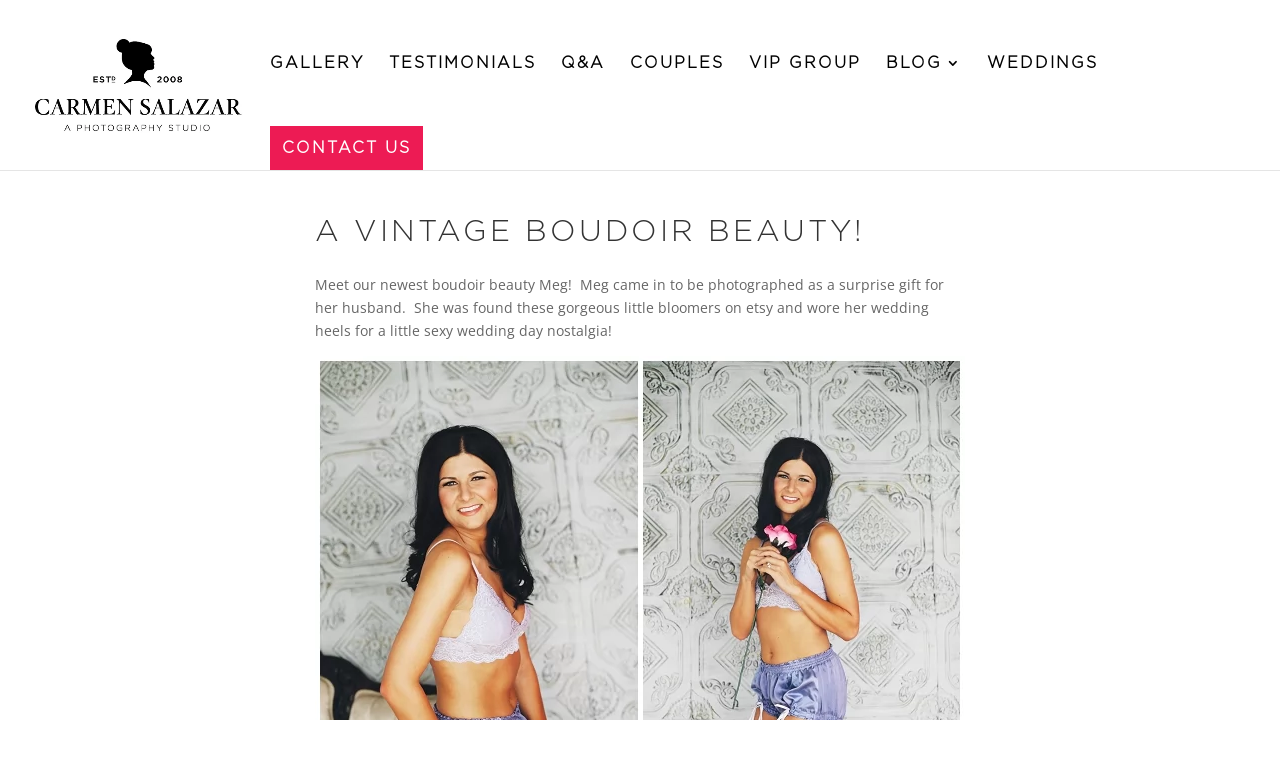

--- FILE ---
content_type: text/html; charset=UTF-8
request_url: https://sacramentoboudoir.com/vintage-boudoir-sacramento/
body_size: 19253
content:
<!DOCTYPE html>
<html lang="en-US">
<head>
	<meta charset="UTF-8" />
<meta http-equiv="X-UA-Compatible" content="IE=edge">
	<link rel="pingback" href="https://sacramentoboudoir.com/xmlrpc.php" />

	<script type="text/javascript">
		document.documentElement.className = 'js';
	</script>
	
	<link rel="preconnect" href="https://fonts.gstatic.com" crossorigin /><style id="et-divi-open-sans-inline-css">/* Original: https://fonts.googleapis.com/css?family=Open+Sans:300italic,400italic,600italic,700italic,800italic,400,300,600,700,800&#038;subset=latin,latin-ext&#038;display=swap *//* User Agent: Mozilla/5.0 (Unknown; Linux x86_64) AppleWebKit/538.1 (KHTML, like Gecko) Safari/538.1 Daum/4.1 */@font-face {font-family: 'Open Sans';font-style: italic;font-weight: 300;font-stretch: normal;font-display: swap;src: url(https://fonts.gstatic.com/s/opensans/v44/memQYaGs126MiZpBA-UFUIcVXSCEkx2cmqvXlWq8tWZ0Pw86hd0Rk5hkWV4exQ.ttf) format('truetype');}@font-face {font-family: 'Open Sans';font-style: italic;font-weight: 400;font-stretch: normal;font-display: swap;src: url(https://fonts.gstatic.com/s/opensans/v44/memQYaGs126MiZpBA-UFUIcVXSCEkx2cmqvXlWq8tWZ0Pw86hd0Rk8ZkWV4exQ.ttf) format('truetype');}@font-face {font-family: 'Open Sans';font-style: italic;font-weight: 600;font-stretch: normal;font-display: swap;src: url(https://fonts.gstatic.com/s/opensans/v44/memQYaGs126MiZpBA-UFUIcVXSCEkx2cmqvXlWq8tWZ0Pw86hd0RkxhjWV4exQ.ttf) format('truetype');}@font-face {font-family: 'Open Sans';font-style: italic;font-weight: 700;font-stretch: normal;font-display: swap;src: url(https://fonts.gstatic.com/s/opensans/v44/memQYaGs126MiZpBA-UFUIcVXSCEkx2cmqvXlWq8tWZ0Pw86hd0RkyFjWV4exQ.ttf) format('truetype');}@font-face {font-family: 'Open Sans';font-style: italic;font-weight: 800;font-stretch: normal;font-display: swap;src: url(https://fonts.gstatic.com/s/opensans/v44/memQYaGs126MiZpBA-UFUIcVXSCEkx2cmqvXlWq8tWZ0Pw86hd0Rk0ZjWV4exQ.ttf) format('truetype');}@font-face {font-family: 'Open Sans';font-style: normal;font-weight: 300;font-stretch: normal;font-display: swap;src: url(https://fonts.gstatic.com/s/opensans/v44/memSYaGs126MiZpBA-UvWbX2vVnXBbObj2OVZyOOSr4dVJWUgsiH0B4uaVc.ttf) format('truetype');}@font-face {font-family: 'Open Sans';font-style: normal;font-weight: 400;font-stretch: normal;font-display: swap;src: url(https://fonts.gstatic.com/s/opensans/v44/memSYaGs126MiZpBA-UvWbX2vVnXBbObj2OVZyOOSr4dVJWUgsjZ0B4uaVc.ttf) format('truetype');}@font-face {font-family: 'Open Sans';font-style: normal;font-weight: 600;font-stretch: normal;font-display: swap;src: url(https://fonts.gstatic.com/s/opensans/v44/memSYaGs126MiZpBA-UvWbX2vVnXBbObj2OVZyOOSr4dVJWUgsgH1x4uaVc.ttf) format('truetype');}@font-face {font-family: 'Open Sans';font-style: normal;font-weight: 700;font-stretch: normal;font-display: swap;src: url(https://fonts.gstatic.com/s/opensans/v44/memSYaGs126MiZpBA-UvWbX2vVnXBbObj2OVZyOOSr4dVJWUgsg-1x4uaVc.ttf) format('truetype');}@font-face {font-family: 'Open Sans';font-style: normal;font-weight: 800;font-stretch: normal;font-display: swap;src: url(https://fonts.gstatic.com/s/opensans/v44/memSYaGs126MiZpBA-UvWbX2vVnXBbObj2OVZyOOSr4dVJWUgshZ1x4uaVc.ttf) format('truetype');}/* User Agent: Mozilla/5.0 (Windows NT 6.1; WOW64; rv:27.0) Gecko/20100101 Firefox/27.0 */@font-face {font-family: 'Open Sans';font-style: italic;font-weight: 300;font-stretch: normal;font-display: swap;src: url(https://fonts.gstatic.com/l/font?kit=memQYaGs126MiZpBA-UFUIcVXSCEkx2cmqvXlWq8tWZ0Pw86hd0Rk5hkWV4exg&skey=743457fe2cc29280&v=v44) format('woff');}@font-face {font-family: 'Open Sans';font-style: italic;font-weight: 400;font-stretch: normal;font-display: swap;src: url(https://fonts.gstatic.com/l/font?kit=memQYaGs126MiZpBA-UFUIcVXSCEkx2cmqvXlWq8tWZ0Pw86hd0Rk8ZkWV4exg&skey=743457fe2cc29280&v=v44) format('woff');}@font-face {font-family: 'Open Sans';font-style: italic;font-weight: 600;font-stretch: normal;font-display: swap;src: url(https://fonts.gstatic.com/l/font?kit=memQYaGs126MiZpBA-UFUIcVXSCEkx2cmqvXlWq8tWZ0Pw86hd0RkxhjWV4exg&skey=743457fe2cc29280&v=v44) format('woff');}@font-face {font-family: 'Open Sans';font-style: italic;font-weight: 700;font-stretch: normal;font-display: swap;src: url(https://fonts.gstatic.com/l/font?kit=memQYaGs126MiZpBA-UFUIcVXSCEkx2cmqvXlWq8tWZ0Pw86hd0RkyFjWV4exg&skey=743457fe2cc29280&v=v44) format('woff');}@font-face {font-family: 'Open Sans';font-style: italic;font-weight: 800;font-stretch: normal;font-display: swap;src: url(https://fonts.gstatic.com/l/font?kit=memQYaGs126MiZpBA-UFUIcVXSCEkx2cmqvXlWq8tWZ0Pw86hd0Rk0ZjWV4exg&skey=743457fe2cc29280&v=v44) format('woff');}@font-face {font-family: 'Open Sans';font-style: normal;font-weight: 300;font-stretch: normal;font-display: swap;src: url(https://fonts.gstatic.com/l/font?kit=memSYaGs126MiZpBA-UvWbX2vVnXBbObj2OVZyOOSr4dVJWUgsiH0B4uaVQ&skey=62c1cbfccc78b4b2&v=v44) format('woff');}@font-face {font-family: 'Open Sans';font-style: normal;font-weight: 400;font-stretch: normal;font-display: swap;src: url(https://fonts.gstatic.com/l/font?kit=memSYaGs126MiZpBA-UvWbX2vVnXBbObj2OVZyOOSr4dVJWUgsjZ0B4uaVQ&skey=62c1cbfccc78b4b2&v=v44) format('woff');}@font-face {font-family: 'Open Sans';font-style: normal;font-weight: 600;font-stretch: normal;font-display: swap;src: url(https://fonts.gstatic.com/l/font?kit=memSYaGs126MiZpBA-UvWbX2vVnXBbObj2OVZyOOSr4dVJWUgsgH1x4uaVQ&skey=62c1cbfccc78b4b2&v=v44) format('woff');}@font-face {font-family: 'Open Sans';font-style: normal;font-weight: 700;font-stretch: normal;font-display: swap;src: url(https://fonts.gstatic.com/l/font?kit=memSYaGs126MiZpBA-UvWbX2vVnXBbObj2OVZyOOSr4dVJWUgsg-1x4uaVQ&skey=62c1cbfccc78b4b2&v=v44) format('woff');}@font-face {font-family: 'Open Sans';font-style: normal;font-weight: 800;font-stretch: normal;font-display: swap;src: url(https://fonts.gstatic.com/l/font?kit=memSYaGs126MiZpBA-UvWbX2vVnXBbObj2OVZyOOSr4dVJWUgshZ1x4uaVQ&skey=62c1cbfccc78b4b2&v=v44) format('woff');}/* User Agent: Mozilla/5.0 (Windows NT 6.3; rv:39.0) Gecko/20100101 Firefox/39.0 */@font-face {font-family: 'Open Sans';font-style: italic;font-weight: 300;font-stretch: normal;font-display: swap;src: url(https://fonts.gstatic.com/s/opensans/v44/memQYaGs126MiZpBA-UFUIcVXSCEkx2cmqvXlWq8tWZ0Pw86hd0Rk5hkWV4ewA.woff2) format('woff2');}@font-face {font-family: 'Open Sans';font-style: italic;font-weight: 400;font-stretch: normal;font-display: swap;src: url(https://fonts.gstatic.com/s/opensans/v44/memQYaGs126MiZpBA-UFUIcVXSCEkx2cmqvXlWq8tWZ0Pw86hd0Rk8ZkWV4ewA.woff2) format('woff2');}@font-face {font-family: 'Open Sans';font-style: italic;font-weight: 600;font-stretch: normal;font-display: swap;src: url(https://fonts.gstatic.com/s/opensans/v44/memQYaGs126MiZpBA-UFUIcVXSCEkx2cmqvXlWq8tWZ0Pw86hd0RkxhjWV4ewA.woff2) format('woff2');}@font-face {font-family: 'Open Sans';font-style: italic;font-weight: 700;font-stretch: normal;font-display: swap;src: url(https://fonts.gstatic.com/s/opensans/v44/memQYaGs126MiZpBA-UFUIcVXSCEkx2cmqvXlWq8tWZ0Pw86hd0RkyFjWV4ewA.woff2) format('woff2');}@font-face {font-family: 'Open Sans';font-style: italic;font-weight: 800;font-stretch: normal;font-display: swap;src: url(https://fonts.gstatic.com/s/opensans/v44/memQYaGs126MiZpBA-UFUIcVXSCEkx2cmqvXlWq8tWZ0Pw86hd0Rk0ZjWV4ewA.woff2) format('woff2');}@font-face {font-family: 'Open Sans';font-style: normal;font-weight: 300;font-stretch: normal;font-display: swap;src: url(https://fonts.gstatic.com/s/opensans/v44/memSYaGs126MiZpBA-UvWbX2vVnXBbObj2OVZyOOSr4dVJWUgsiH0B4uaVI.woff2) format('woff2');}@font-face {font-family: 'Open Sans';font-style: normal;font-weight: 400;font-stretch: normal;font-display: swap;src: url(https://fonts.gstatic.com/s/opensans/v44/memSYaGs126MiZpBA-UvWbX2vVnXBbObj2OVZyOOSr4dVJWUgsjZ0B4uaVI.woff2) format('woff2');}@font-face {font-family: 'Open Sans';font-style: normal;font-weight: 600;font-stretch: normal;font-display: swap;src: url(https://fonts.gstatic.com/s/opensans/v44/memSYaGs126MiZpBA-UvWbX2vVnXBbObj2OVZyOOSr4dVJWUgsgH1x4uaVI.woff2) format('woff2');}@font-face {font-family: 'Open Sans';font-style: normal;font-weight: 700;font-stretch: normal;font-display: swap;src: url(https://fonts.gstatic.com/s/opensans/v44/memSYaGs126MiZpBA-UvWbX2vVnXBbObj2OVZyOOSr4dVJWUgsg-1x4uaVI.woff2) format('woff2');}@font-face {font-family: 'Open Sans';font-style: normal;font-weight: 800;font-stretch: normal;font-display: swap;src: url(https://fonts.gstatic.com/s/opensans/v44/memSYaGs126MiZpBA-UvWbX2vVnXBbObj2OVZyOOSr4dVJWUgshZ1x4uaVI.woff2) format('woff2');}</style><style id="et-builder-googlefonts-cached-inline">/* Original: https://fonts.googleapis.com/css?family=Adamina:regular&#038;subset=latin&#038;display=swap *//* User Agent: Mozilla/5.0 (Unknown; Linux x86_64) AppleWebKit/538.1 (KHTML, like Gecko) Safari/538.1 Daum/4.1 */@font-face {font-family: 'Adamina';font-style: normal;font-weight: 400;font-display: swap;src: url(https://fonts.gstatic.com/s/adamina/v22/j8_r6-DH1bjoc-dwi-3UFQ.ttf) format('truetype');}/* User Agent: Mozilla/5.0 (Windows NT 6.1; WOW64; rv:27.0) Gecko/20100101 Firefox/27.0 */@font-face {font-family: 'Adamina';font-style: normal;font-weight: 400;font-display: swap;src: url(https://fonts.gstatic.com/l/font?kit=j8_r6-DH1bjoc-dwi-3UFg&skey=fc252ad57fb072ab&v=v22) format('woff');}/* User Agent: Mozilla/5.0 (Windows NT 6.3; rv:39.0) Gecko/20100101 Firefox/39.0 */@font-face {font-family: 'Adamina';font-style: normal;font-weight: 400;font-display: swap;src: url(https://fonts.gstatic.com/s/adamina/v22/j8_r6-DH1bjoc-dwi-3UEA.woff2) format('woff2');}</style><meta name='robots' content='index, follow, max-image-preview:large, max-snippet:-1, max-video-preview:-1' />
	<style>img:is([sizes="auto" i], [sizes^="auto," i]) { contain-intrinsic-size: 3000px 1500px }</style>
	<script type="text/javascript">
			let jqueryParams=[],jQuery=function(r){return jqueryParams=[...jqueryParams,r],jQuery},$=function(r){return jqueryParams=[...jqueryParams,r],$};window.jQuery=jQuery,window.$=jQuery;let customHeadScripts=!1;jQuery.fn=jQuery.prototype={},$.fn=jQuery.prototype={},jQuery.noConflict=function(r){if(window.jQuery)return jQuery=window.jQuery,$=window.jQuery,customHeadScripts=!0,jQuery.noConflict},jQuery.ready=function(r){jqueryParams=[...jqueryParams,r]},$.ready=function(r){jqueryParams=[...jqueryParams,r]},jQuery.load=function(r){jqueryParams=[...jqueryParams,r]},$.load=function(r){jqueryParams=[...jqueryParams,r]},jQuery.fn.ready=function(r){jqueryParams=[...jqueryParams,r]},$.fn.ready=function(r){jqueryParams=[...jqueryParams,r]};</script>
	<!-- This site is optimized with the Yoast SEO plugin v25.4 - https://yoast.com/wordpress/plugins/seo/ -->
	<title>Sacramento Vintage Boudoir Session</title>
	<meta name="description" content="Check out our fearless boudoir beauty in her vintage sexy photoshoot by Sacramento and Bay area boudoir photographer, Carmen Salazar." />
	<link rel="canonical" href="https://sacramentoboudoir.com/vintage-boudoir-sacramento/" />
	<meta property="og:locale" content="en_US" />
	<meta property="og:type" content="article" />
	<meta property="og:title" content="Sacramento Vintage Boudoir Session" />
	<meta property="og:description" content="Check out our fearless boudoir beauty in her vintage sexy photoshoot by Sacramento and Bay area boudoir photographer, Carmen Salazar." />
	<meta property="og:url" content="https://sacramentoboudoir.com/vintage-boudoir-sacramento/" />
	<meta property="og:site_name" content="Boudoir Photography | Napa Valley &amp; Bay Area" />
	<meta property="article:publisher" content="https://www.facebook.com/CarmenSalazarPhotography" />
	<meta property="article:published_time" content="2013-08-15T04:03:52+00:00" />
	<meta property="article:modified_time" content="2020-11-19T02:19:34+00:00" />
	<meta property="og:image" content="https://sacramentoboudoir.com/wp-content/uploads/sites/2/2013/08/2013-07-17_00191.jpg" />
	<meta property="og:image:width" content="650" />
	<meta property="og:image:height" content="548" />
	<meta property="og:image:type" content="image/jpeg" />
	<meta name="author" content="Carmen Salazar" />
	<meta name="twitter:card" content="summary_large_image" />
	<meta name="twitter:label1" content="Written by" />
	<meta name="twitter:data1" content="Carmen Salazar" />
	<meta name="twitter:label2" content="Est. reading time" />
	<meta name="twitter:data2" content="2 minutes" />
	<script type="application/ld+json" class="yoast-schema-graph">{"@context":"https://schema.org","@graph":[{"@type":"Article","@id":"https://sacramentoboudoir.com/vintage-boudoir-sacramento/#article","isPartOf":{"@id":"https://sacramentoboudoir.com/vintage-boudoir-sacramento/"},"author":{"name":"Carmen Salazar","@id":"https://sacramentoboudoir.com/#/schema/person/a1371193c072b79344f8de63c7e8aed2"},"headline":"A vintage boudoir beauty!","datePublished":"2013-08-15T04:03:52+00:00","dateModified":"2020-11-19T02:19:34+00:00","mainEntityOfPage":{"@id":"https://sacramentoboudoir.com/vintage-boudoir-sacramento/"},"wordCount":478,"commentCount":0,"publisher":{"@id":"https://sacramentoboudoir.com/#organization"},"image":{"@id":"https://sacramentoboudoir.com/vintage-boudoir-sacramento/#primaryimage"},"thumbnailUrl":"https://sacramentoboudoir.com/wp-content/uploads/sites/2/2013/08/2013-07-17_00191.jpg","keywords":["Sacramento boudoir photographer","sacramento boudoir photography","Vintage Boudoir Photography"],"articleSection":["Boudoir"],"inLanguage":"en-US","potentialAction":[{"@type":"CommentAction","name":"Comment","target":["https://sacramentoboudoir.com/vintage-boudoir-sacramento/#respond"]}]},{"@type":"WebPage","@id":"https://sacramentoboudoir.com/vintage-boudoir-sacramento/","url":"https://sacramentoboudoir.com/vintage-boudoir-sacramento/","name":"Sacramento Vintage Boudoir Session","isPartOf":{"@id":"https://sacramentoboudoir.com/#website"},"primaryImageOfPage":{"@id":"https://sacramentoboudoir.com/vintage-boudoir-sacramento/#primaryimage"},"image":{"@id":"https://sacramentoboudoir.com/vintage-boudoir-sacramento/#primaryimage"},"thumbnailUrl":"https://sacramentoboudoir.com/wp-content/uploads/sites/2/2013/08/2013-07-17_00191.jpg","datePublished":"2013-08-15T04:03:52+00:00","dateModified":"2020-11-19T02:19:34+00:00","description":"Check out our fearless boudoir beauty in her vintage sexy photoshoot by Sacramento and Bay area boudoir photographer, Carmen Salazar.","breadcrumb":{"@id":"https://sacramentoboudoir.com/vintage-boudoir-sacramento/#breadcrumb"},"inLanguage":"en-US","potentialAction":[{"@type":"ReadAction","target":["https://sacramentoboudoir.com/vintage-boudoir-sacramento/"]}]},{"@type":"ImageObject","inLanguage":"en-US","@id":"https://sacramentoboudoir.com/vintage-boudoir-sacramento/#primaryimage","url":"https://sacramentoboudoir.com/wp-content/uploads/sites/2/2013/08/2013-07-17_00191.jpg","contentUrl":"https://sacramentoboudoir.com/wp-content/uploads/sites/2/2013/08/2013-07-17_00191.jpg","width":650,"height":548,"caption":"Sacramento teen portraits, Sacramento Senior portraits, Senior portraits"},{"@type":"BreadcrumbList","@id":"https://sacramentoboudoir.com/vintage-boudoir-sacramento/#breadcrumb","itemListElement":[{"@type":"ListItem","position":1,"name":"Home","item":"https://sacramentoboudoir.com/"},{"@type":"ListItem","position":2,"name":"A vintage boudoir beauty!"}]},{"@type":"WebSite","@id":"https://sacramentoboudoir.com/#website","url":"https://sacramentoboudoir.com/","name":"Boudoir Photography | Napa Valley & Bay Area","description":"Carmen Salazar is the #1 boudoir photographer in Sacramento, Napa Valley &amp; the Bay Area. Boudoir photography, portraits, &amp; photos for Napa Valley &amp; Bay Area.","publisher":{"@id":"https://sacramentoboudoir.com/#organization"},"potentialAction":[{"@type":"SearchAction","target":{"@type":"EntryPoint","urlTemplate":"https://sacramentoboudoir.com/?s={search_term_string}"},"query-input":{"@type":"PropertyValueSpecification","valueRequired":true,"valueName":"search_term_string"}}],"inLanguage":"en-US"},{"@type":"Organization","@id":"https://sacramentoboudoir.com/#organization","name":"Boudoir Photography | Napa Valley & Bay Area","url":"https://sacramentoboudoir.com/","logo":{"@type":"ImageObject","inLanguage":"en-US","@id":"https://sacramentoboudoir.com/#/schema/logo/image/","url":"https://sacramentoboudoir.com/wp-content/uploads/sites/2/2023/07/Copy-of-CaSa_Logo_Lockup_Horizontal_Black.jpg","contentUrl":"https://sacramentoboudoir.com/wp-content/uploads/sites/2/2023/07/Copy-of-CaSa_Logo_Lockup_Horizontal_Black.jpg","width":500,"height":230,"caption":"Boudoir Photography | Napa Valley & Bay Area"},"image":{"@id":"https://sacramentoboudoir.com/#/schema/logo/image/"},"sameAs":["https://www.facebook.com/CarmenSalazarPhotography"]},{"@type":"Person","@id":"https://sacramentoboudoir.com/#/schema/person/a1371193c072b79344f8de63c7e8aed2","name":"Carmen Salazar","image":{"@type":"ImageObject","inLanguage":"en-US","@id":"https://sacramentoboudoir.com/#/schema/person/image/","url":"https://secure.gravatar.com/avatar/ff2e590689489d65970a170e8a9d67c7f019605a511708a602584825f3915bb5?s=96&d=mm&r=g","contentUrl":"https://secure.gravatar.com/avatar/ff2e590689489d65970a170e8a9d67c7f019605a511708a602584825f3915bb5?s=96&d=mm&r=g","caption":"Carmen Salazar"},"url":"https://sacramentoboudoir.com/author/carmendev/"}]}</script>
	<!-- / Yoast SEO plugin. -->


<link rel='dns-prefetch' href='//analytics.aweber.com' />
<link rel='dns-prefetch' href='//sacramentoboudoir.com' />
<link rel="alternate" type="application/rss+xml" title="Boudoir Photography | Napa Valley &amp; Bay Area &raquo; Feed" href="https://sacramentoboudoir.com/feed/" />
<link rel="alternate" type="application/rss+xml" title="Boudoir Photography | Napa Valley &amp; Bay Area &raquo; Comments Feed" href="https://sacramentoboudoir.com/comments/feed/" />
<link rel="alternate" type="application/rss+xml" title="Boudoir Photography | Napa Valley &amp; Bay Area &raquo; A vintage boudoir beauty! Comments Feed" href="https://sacramentoboudoir.com/vintage-boudoir-sacramento/feed/" />
		<!-- This site uses the Google Analytics by ExactMetrics plugin v8.6.2 - Using Analytics tracking - https://www.exactmetrics.com/ -->
		<!-- Note: ExactMetrics is not currently configured on this site. The site owner needs to authenticate with Google Analytics in the ExactMetrics settings panel. -->
					<!-- No tracking code set -->
				<!-- / Google Analytics by ExactMetrics -->
		<meta content="Divi v.4.25.1" name="generator"/><link rel='stylesheet' id='wp-block-library-css' href='https://sacramentoboudoir.com/wp-includes/css/dist/block-library/style.min.css?ver=6.8.3' type='text/css' media='all' />
<style id='wp-block-library-theme-inline-css' type='text/css'>
.wp-block-audio :where(figcaption){color:#555;font-size:13px;text-align:center}.is-dark-theme .wp-block-audio :where(figcaption){color:#ffffffa6}.wp-block-audio{margin:0 0 1em}.wp-block-code{border:1px solid #ccc;border-radius:4px;font-family:Menlo,Consolas,monaco,monospace;padding:.8em 1em}.wp-block-embed :where(figcaption){color:#555;font-size:13px;text-align:center}.is-dark-theme .wp-block-embed :where(figcaption){color:#ffffffa6}.wp-block-embed{margin:0 0 1em}.blocks-gallery-caption{color:#555;font-size:13px;text-align:center}.is-dark-theme .blocks-gallery-caption{color:#ffffffa6}:root :where(.wp-block-image figcaption){color:#555;font-size:13px;text-align:center}.is-dark-theme :root :where(.wp-block-image figcaption){color:#ffffffa6}.wp-block-image{margin:0 0 1em}.wp-block-pullquote{border-bottom:4px solid;border-top:4px solid;color:currentColor;margin-bottom:1.75em}.wp-block-pullquote cite,.wp-block-pullquote footer,.wp-block-pullquote__citation{color:currentColor;font-size:.8125em;font-style:normal;text-transform:uppercase}.wp-block-quote{border-left:.25em solid;margin:0 0 1.75em;padding-left:1em}.wp-block-quote cite,.wp-block-quote footer{color:currentColor;font-size:.8125em;font-style:normal;position:relative}.wp-block-quote:where(.has-text-align-right){border-left:none;border-right:.25em solid;padding-left:0;padding-right:1em}.wp-block-quote:where(.has-text-align-center){border:none;padding-left:0}.wp-block-quote.is-large,.wp-block-quote.is-style-large,.wp-block-quote:where(.is-style-plain){border:none}.wp-block-search .wp-block-search__label{font-weight:700}.wp-block-search__button{border:1px solid #ccc;padding:.375em .625em}:where(.wp-block-group.has-background){padding:1.25em 2.375em}.wp-block-separator.has-css-opacity{opacity:.4}.wp-block-separator{border:none;border-bottom:2px solid;margin-left:auto;margin-right:auto}.wp-block-separator.has-alpha-channel-opacity{opacity:1}.wp-block-separator:not(.is-style-wide):not(.is-style-dots){width:100px}.wp-block-separator.has-background:not(.is-style-dots){border-bottom:none;height:1px}.wp-block-separator.has-background:not(.is-style-wide):not(.is-style-dots){height:2px}.wp-block-table{margin:0 0 1em}.wp-block-table td,.wp-block-table th{word-break:normal}.wp-block-table :where(figcaption){color:#555;font-size:13px;text-align:center}.is-dark-theme .wp-block-table :where(figcaption){color:#ffffffa6}.wp-block-video :where(figcaption){color:#555;font-size:13px;text-align:center}.is-dark-theme .wp-block-video :where(figcaption){color:#ffffffa6}.wp-block-video{margin:0 0 1em}:root :where(.wp-block-template-part.has-background){margin-bottom:0;margin-top:0;padding:1.25em 2.375em}
</style>
<style id='global-styles-inline-css' type='text/css'>
:root{--wp--preset--aspect-ratio--square: 1;--wp--preset--aspect-ratio--4-3: 4/3;--wp--preset--aspect-ratio--3-4: 3/4;--wp--preset--aspect-ratio--3-2: 3/2;--wp--preset--aspect-ratio--2-3: 2/3;--wp--preset--aspect-ratio--16-9: 16/9;--wp--preset--aspect-ratio--9-16: 9/16;--wp--preset--color--black: #000000;--wp--preset--color--cyan-bluish-gray: #abb8c3;--wp--preset--color--white: #ffffff;--wp--preset--color--pale-pink: #f78da7;--wp--preset--color--vivid-red: #cf2e2e;--wp--preset--color--luminous-vivid-orange: #ff6900;--wp--preset--color--luminous-vivid-amber: #fcb900;--wp--preset--color--light-green-cyan: #7bdcb5;--wp--preset--color--vivid-green-cyan: #00d084;--wp--preset--color--pale-cyan-blue: #8ed1fc;--wp--preset--color--vivid-cyan-blue: #0693e3;--wp--preset--color--vivid-purple: #9b51e0;--wp--preset--gradient--vivid-cyan-blue-to-vivid-purple: linear-gradient(135deg,rgba(6,147,227,1) 0%,rgb(155,81,224) 100%);--wp--preset--gradient--light-green-cyan-to-vivid-green-cyan: linear-gradient(135deg,rgb(122,220,180) 0%,rgb(0,208,130) 100%);--wp--preset--gradient--luminous-vivid-amber-to-luminous-vivid-orange: linear-gradient(135deg,rgba(252,185,0,1) 0%,rgba(255,105,0,1) 100%);--wp--preset--gradient--luminous-vivid-orange-to-vivid-red: linear-gradient(135deg,rgba(255,105,0,1) 0%,rgb(207,46,46) 100%);--wp--preset--gradient--very-light-gray-to-cyan-bluish-gray: linear-gradient(135deg,rgb(238,238,238) 0%,rgb(169,184,195) 100%);--wp--preset--gradient--cool-to-warm-spectrum: linear-gradient(135deg,rgb(74,234,220) 0%,rgb(151,120,209) 20%,rgb(207,42,186) 40%,rgb(238,44,130) 60%,rgb(251,105,98) 80%,rgb(254,248,76) 100%);--wp--preset--gradient--blush-light-purple: linear-gradient(135deg,rgb(255,206,236) 0%,rgb(152,150,240) 100%);--wp--preset--gradient--blush-bordeaux: linear-gradient(135deg,rgb(254,205,165) 0%,rgb(254,45,45) 50%,rgb(107,0,62) 100%);--wp--preset--gradient--luminous-dusk: linear-gradient(135deg,rgb(255,203,112) 0%,rgb(199,81,192) 50%,rgb(65,88,208) 100%);--wp--preset--gradient--pale-ocean: linear-gradient(135deg,rgb(255,245,203) 0%,rgb(182,227,212) 50%,rgb(51,167,181) 100%);--wp--preset--gradient--electric-grass: linear-gradient(135deg,rgb(202,248,128) 0%,rgb(113,206,126) 100%);--wp--preset--gradient--midnight: linear-gradient(135deg,rgb(2,3,129) 0%,rgb(40,116,252) 100%);--wp--preset--font-size--small: 13px;--wp--preset--font-size--medium: 20px;--wp--preset--font-size--large: 36px;--wp--preset--font-size--x-large: 42px;--wp--preset--spacing--20: 0.44rem;--wp--preset--spacing--30: 0.67rem;--wp--preset--spacing--40: 1rem;--wp--preset--spacing--50: 1.5rem;--wp--preset--spacing--60: 2.25rem;--wp--preset--spacing--70: 3.38rem;--wp--preset--spacing--80: 5.06rem;--wp--preset--shadow--natural: 6px 6px 9px rgba(0, 0, 0, 0.2);--wp--preset--shadow--deep: 12px 12px 50px rgba(0, 0, 0, 0.4);--wp--preset--shadow--sharp: 6px 6px 0px rgba(0, 0, 0, 0.2);--wp--preset--shadow--outlined: 6px 6px 0px -3px rgba(255, 255, 255, 1), 6px 6px rgba(0, 0, 0, 1);--wp--preset--shadow--crisp: 6px 6px 0px rgba(0, 0, 0, 1);}:root { --wp--style--global--content-size: 823px;--wp--style--global--wide-size: 1080px; }:where(body) { margin: 0; }.wp-site-blocks > .alignleft { float: left; margin-right: 2em; }.wp-site-blocks > .alignright { float: right; margin-left: 2em; }.wp-site-blocks > .aligncenter { justify-content: center; margin-left: auto; margin-right: auto; }:where(.is-layout-flex){gap: 0.5em;}:where(.is-layout-grid){gap: 0.5em;}.is-layout-flow > .alignleft{float: left;margin-inline-start: 0;margin-inline-end: 2em;}.is-layout-flow > .alignright{float: right;margin-inline-start: 2em;margin-inline-end: 0;}.is-layout-flow > .aligncenter{margin-left: auto !important;margin-right: auto !important;}.is-layout-constrained > .alignleft{float: left;margin-inline-start: 0;margin-inline-end: 2em;}.is-layout-constrained > .alignright{float: right;margin-inline-start: 2em;margin-inline-end: 0;}.is-layout-constrained > .aligncenter{margin-left: auto !important;margin-right: auto !important;}.is-layout-constrained > :where(:not(.alignleft):not(.alignright):not(.alignfull)){max-width: var(--wp--style--global--content-size);margin-left: auto !important;margin-right: auto !important;}.is-layout-constrained > .alignwide{max-width: var(--wp--style--global--wide-size);}body .is-layout-flex{display: flex;}.is-layout-flex{flex-wrap: wrap;align-items: center;}.is-layout-flex > :is(*, div){margin: 0;}body .is-layout-grid{display: grid;}.is-layout-grid > :is(*, div){margin: 0;}body{padding-top: 0px;padding-right: 0px;padding-bottom: 0px;padding-left: 0px;}a:where(:not(.wp-element-button)){text-decoration: underline;}:root :where(.wp-element-button, .wp-block-button__link){background-color: #32373c;border-width: 0;color: #fff;font-family: inherit;font-size: inherit;line-height: inherit;padding: calc(0.667em + 2px) calc(1.333em + 2px);text-decoration: none;}.has-black-color{color: var(--wp--preset--color--black) !important;}.has-cyan-bluish-gray-color{color: var(--wp--preset--color--cyan-bluish-gray) !important;}.has-white-color{color: var(--wp--preset--color--white) !important;}.has-pale-pink-color{color: var(--wp--preset--color--pale-pink) !important;}.has-vivid-red-color{color: var(--wp--preset--color--vivid-red) !important;}.has-luminous-vivid-orange-color{color: var(--wp--preset--color--luminous-vivid-orange) !important;}.has-luminous-vivid-amber-color{color: var(--wp--preset--color--luminous-vivid-amber) !important;}.has-light-green-cyan-color{color: var(--wp--preset--color--light-green-cyan) !important;}.has-vivid-green-cyan-color{color: var(--wp--preset--color--vivid-green-cyan) !important;}.has-pale-cyan-blue-color{color: var(--wp--preset--color--pale-cyan-blue) !important;}.has-vivid-cyan-blue-color{color: var(--wp--preset--color--vivid-cyan-blue) !important;}.has-vivid-purple-color{color: var(--wp--preset--color--vivid-purple) !important;}.has-black-background-color{background-color: var(--wp--preset--color--black) !important;}.has-cyan-bluish-gray-background-color{background-color: var(--wp--preset--color--cyan-bluish-gray) !important;}.has-white-background-color{background-color: var(--wp--preset--color--white) !important;}.has-pale-pink-background-color{background-color: var(--wp--preset--color--pale-pink) !important;}.has-vivid-red-background-color{background-color: var(--wp--preset--color--vivid-red) !important;}.has-luminous-vivid-orange-background-color{background-color: var(--wp--preset--color--luminous-vivid-orange) !important;}.has-luminous-vivid-amber-background-color{background-color: var(--wp--preset--color--luminous-vivid-amber) !important;}.has-light-green-cyan-background-color{background-color: var(--wp--preset--color--light-green-cyan) !important;}.has-vivid-green-cyan-background-color{background-color: var(--wp--preset--color--vivid-green-cyan) !important;}.has-pale-cyan-blue-background-color{background-color: var(--wp--preset--color--pale-cyan-blue) !important;}.has-vivid-cyan-blue-background-color{background-color: var(--wp--preset--color--vivid-cyan-blue) !important;}.has-vivid-purple-background-color{background-color: var(--wp--preset--color--vivid-purple) !important;}.has-black-border-color{border-color: var(--wp--preset--color--black) !important;}.has-cyan-bluish-gray-border-color{border-color: var(--wp--preset--color--cyan-bluish-gray) !important;}.has-white-border-color{border-color: var(--wp--preset--color--white) !important;}.has-pale-pink-border-color{border-color: var(--wp--preset--color--pale-pink) !important;}.has-vivid-red-border-color{border-color: var(--wp--preset--color--vivid-red) !important;}.has-luminous-vivid-orange-border-color{border-color: var(--wp--preset--color--luminous-vivid-orange) !important;}.has-luminous-vivid-amber-border-color{border-color: var(--wp--preset--color--luminous-vivid-amber) !important;}.has-light-green-cyan-border-color{border-color: var(--wp--preset--color--light-green-cyan) !important;}.has-vivid-green-cyan-border-color{border-color: var(--wp--preset--color--vivid-green-cyan) !important;}.has-pale-cyan-blue-border-color{border-color: var(--wp--preset--color--pale-cyan-blue) !important;}.has-vivid-cyan-blue-border-color{border-color: var(--wp--preset--color--vivid-cyan-blue) !important;}.has-vivid-purple-border-color{border-color: var(--wp--preset--color--vivid-purple) !important;}.has-vivid-cyan-blue-to-vivid-purple-gradient-background{background: var(--wp--preset--gradient--vivid-cyan-blue-to-vivid-purple) !important;}.has-light-green-cyan-to-vivid-green-cyan-gradient-background{background: var(--wp--preset--gradient--light-green-cyan-to-vivid-green-cyan) !important;}.has-luminous-vivid-amber-to-luminous-vivid-orange-gradient-background{background: var(--wp--preset--gradient--luminous-vivid-amber-to-luminous-vivid-orange) !important;}.has-luminous-vivid-orange-to-vivid-red-gradient-background{background: var(--wp--preset--gradient--luminous-vivid-orange-to-vivid-red) !important;}.has-very-light-gray-to-cyan-bluish-gray-gradient-background{background: var(--wp--preset--gradient--very-light-gray-to-cyan-bluish-gray) !important;}.has-cool-to-warm-spectrum-gradient-background{background: var(--wp--preset--gradient--cool-to-warm-spectrum) !important;}.has-blush-light-purple-gradient-background{background: var(--wp--preset--gradient--blush-light-purple) !important;}.has-blush-bordeaux-gradient-background{background: var(--wp--preset--gradient--blush-bordeaux) !important;}.has-luminous-dusk-gradient-background{background: var(--wp--preset--gradient--luminous-dusk) !important;}.has-pale-ocean-gradient-background{background: var(--wp--preset--gradient--pale-ocean) !important;}.has-electric-grass-gradient-background{background: var(--wp--preset--gradient--electric-grass) !important;}.has-midnight-gradient-background{background: var(--wp--preset--gradient--midnight) !important;}.has-small-font-size{font-size: var(--wp--preset--font-size--small) !important;}.has-medium-font-size{font-size: var(--wp--preset--font-size--medium) !important;}.has-large-font-size{font-size: var(--wp--preset--font-size--large) !important;}.has-x-large-font-size{font-size: var(--wp--preset--font-size--x-large) !important;}
:where(.wp-block-post-template.is-layout-flex){gap: 1.25em;}:where(.wp-block-post-template.is-layout-grid){gap: 1.25em;}
:where(.wp-block-columns.is-layout-flex){gap: 2em;}:where(.wp-block-columns.is-layout-grid){gap: 2em;}
:root :where(.wp-block-pullquote){font-size: 1.5em;line-height: 1.6;}
</style>
<link rel='stylesheet' id='simple-banner-style-css' href='https://sacramentoboudoir.com/wp-content/plugins/simple-banner/simple-banner.css?ver=3.0.9' type='text/css' media='all' />
<style id='akismet-widget-style-inline-css' type='text/css'>

			.a-stats {
				--akismet-color-mid-green: #357b49;
				--akismet-color-white: #fff;
				--akismet-color-light-grey: #f6f7f7;

				max-width: 350px;
				width: auto;
			}

			.a-stats * {
				all: unset;
				box-sizing: border-box;
			}

			.a-stats strong {
				font-weight: 600;
			}

			.a-stats a.a-stats__link,
			.a-stats a.a-stats__link:visited,
			.a-stats a.a-stats__link:active {
				background: var(--akismet-color-mid-green);
				border: none;
				box-shadow: none;
				border-radius: 8px;
				color: var(--akismet-color-white);
				cursor: pointer;
				display: block;
				font-family: -apple-system, BlinkMacSystemFont, 'Segoe UI', 'Roboto', 'Oxygen-Sans', 'Ubuntu', 'Cantarell', 'Helvetica Neue', sans-serif;
				font-weight: 500;
				padding: 12px;
				text-align: center;
				text-decoration: none;
				transition: all 0.2s ease;
			}

			/* Extra specificity to deal with TwentyTwentyOne focus style */
			.widget .a-stats a.a-stats__link:focus {
				background: var(--akismet-color-mid-green);
				color: var(--akismet-color-white);
				text-decoration: none;
			}

			.a-stats a.a-stats__link:hover {
				filter: brightness(110%);
				box-shadow: 0 4px 12px rgba(0, 0, 0, 0.06), 0 0 2px rgba(0, 0, 0, 0.16);
			}

			.a-stats .count {
				color: var(--akismet-color-white);
				display: block;
				font-size: 1.5em;
				line-height: 1.4;
				padding: 0 13px;
				white-space: nowrap;
			}
		
</style>
<link rel='stylesheet' id='divi-style-pum-css' href='https://sacramentoboudoir.com/wp-content/themes/Divi/style-static.min.css?ver=4.25.1' type='text/css' media='all' />
<script type="text/javascript" src="//analytics.aweber.com/js/awt_analytics.js?id=1lpJ6&amp;ver=v7.3.23" id="script-js"></script>
<script type="text/javascript" src="https://sacramentoboudoir.com/wp-includes/js/jquery/jquery.min.js?ver=3.7.1" id="jquery-core-js"></script>
<script type="text/javascript" src="https://sacramentoboudoir.com/wp-includes/js/jquery/jquery-migrate.min.js?ver=3.4.1" id="jquery-migrate-js"></script>
<script type="text/javascript" id="jquery-js-after">
/* <![CDATA[ */
jqueryParams.length&&$.each(jqueryParams,function(e,r){if("function"==typeof r){var n=String(r);n.replace("$","jQuery");var a=new Function("return "+n)();$(document).ready(a)}});
/* ]]> */
</script>
<script type="text/javascript" id="simple-banner-script-js-before">
/* <![CDATA[ */
const simpleBannerScriptParams = {"pro_version_enabled":"","debug_mode":false,"id":3525,"version":"3.0.9","banner_params":[{"hide_simple_banner":"yes","simple_banner_prepend_element":false,"simple_banner_position":"footer","header_margin":"","header_padding":"","wp_body_open_enabled":"","wp_body_open":true,"simple_banner_z_index":false,"simple_banner_text":"<h5><a href=\"https:\/\/calendly.com\/carmensalazar\/boudoir\">Valentine's deadlines are soon! Contact us NOW to grab your spot!<\/a><\/h5>","disabled_on_current_page":false,"disabled_pages_array":[],"is_current_page_a_post":true,"disabled_on_posts":"","simple_banner_disabled_page_paths":false,"simple_banner_font_size":"","simple_banner_color":"#000000","simple_banner_text_color":"","simple_banner_link_color":"#ffffff","simple_banner_close_color":"#ffffff","simple_banner_custom_css":"","simple_banner_scrolling_custom_css":"","simple_banner_text_custom_css":"","simple_banner_button_css":"","site_custom_css":"","keep_site_custom_css":"","site_custom_js":"","keep_site_custom_js":"","close_button_enabled":"on","close_button_expiration":"","close_button_cookie_set":false,"current_date":{"date":"2026-01-24 14:28:35.268913","timezone_type":3,"timezone":"UTC"},"start_date":{"date":"2026-01-24 14:28:35.268926","timezone_type":3,"timezone":"UTC"},"end_date":{"date":"2026-01-24 14:28:35.268933","timezone_type":3,"timezone":"UTC"},"simple_banner_start_after_date":false,"simple_banner_remove_after_date":false,"simple_banner_insert_inside_element":false}]}
/* ]]> */
</script>
<script type="text/javascript" src="https://sacramentoboudoir.com/wp-content/plugins/simple-banner/simple-banner.js?ver=3.0.9" id="simple-banner-script-js"></script>
<link rel="https://api.w.org/" href="https://sacramentoboudoir.com/wp-json/" /><link rel="alternate" title="JSON" type="application/json" href="https://sacramentoboudoir.com/wp-json/wp/v2/posts/3525" /><link rel="EditURI" type="application/rsd+xml" title="RSD" href="https://sacramentoboudoir.com/xmlrpc.php?rsd" />
<meta name="generator" content="WordPress 6.8.3" />
<link rel='shortlink' href='https://sacramentoboudoir.com/?p=3525' />
<link rel="alternate" title="oEmbed (JSON)" type="application/json+oembed" href="https://sacramentoboudoir.com/wp-json/oembed/1.0/embed?url=https%3A%2F%2Fsacramentoboudoir.com%2Fvintage-boudoir-sacramento%2F" />
<link rel="alternate" title="oEmbed (XML)" type="text/xml+oembed" href="https://sacramentoboudoir.com/wp-json/oembed/1.0/embed?url=https%3A%2F%2Fsacramentoboudoir.com%2Fvintage-boudoir-sacramento%2F&#038;format=xml" />
<!-- start Simple Custom CSS and JS -->
<style type="text/css">
.page-id-882 .site-header {
  display: none;
}
.page-id-882 .post-header {
display: none;
}/* Hide Divi Main Navigation Menu on particular page only */
.page-id-1031 #main-header { display:none; }
.page-id-1031 #page-container {
padding-top:0px !important
}
/* Hide Divi Main Navigation Menu on particular page only */
.page-id-1038 #main-header { display:none; }
.page-id-1038 #page-container {
padding-top:0px !important
}
/* Hide Divi Main Navigation Menu on particular page only */
.page-id-1125 #main-header { display:none; }
.page-id-1125 #page-container {
padding-top:0px !important
}</style>
<!-- end Simple Custom CSS and JS -->
<!-- start Simple Custom CSS and JS -->
<style type="text/css">
.single-post .container {
    position: relative;
    width: 80%;
    max-width: 600px;
    margin: auto;
}

.single-post .entry-title {
    font-size: 30px !important;
  line-height: 1em !important;
}

.single-post h2 {
    font-size: 35px !important;
    font-family: "Montserrat" !important;
    font-weight: 700 !important;
    font-style: normal !important;
    color: #eb0454 !important;
}

.single-post h3 {
    font-size: 25px !important;
    font-family: "Lora" !important;
    font-weight: 700 !important;
    font-style: normal !important;
    text-transform: uppercase;
}</style>
<!-- end Simple Custom CSS and JS -->
<!-- start Simple Custom CSS and JS -->
<style type="text/css">
/*** FIELD STYLING ***/
.gform_body input[type=text],
textarea {
 background: #eee;
 border: none;
 border-radius: 0;
 color: #999 !important;
 padding: 15px !important;
}

.gform_body .gform_wrapper .field_sublabel_hidden_label .ginput_complex.ginput_container input[type=text], 
.gform_body .gform_wrapper .field_sublabel_hidden_label .ginput_complex.ginput_container select {
    margin-bottom: 0 !important;
}

/*** BUTTON STYLING ***/
.gform_body .gform_wrapper .gform_footer input.button,
input.gform_next_button,
.gform_body input.gform_button {
 float: right;
 background: transparent;
 border: 2px solid #000000;
 color: #000000;
 padding: 12px 23px;
 border-radius: 0px;
 letter-spacing: 2px;
 cursor: pointer;
 font-family: 'Gotham-Book';
 font-size: 16pt !important;
 text-transform: Uppercase;
}
/*** BUTTON HOVER STYLING ***/
.gform_body .gform_wrapper .gform_footer input.button:hover,
.gform_body input.gform_next_button:hover,
.gform_body input.gform_button:hover {
 background: rgba(0, 0, 0, 0.05);
 border: 2px solid transparent;
}

/*********************************
Popup Gravity Form Button
**********************************/
.gform_body .gform_wrapper #gform_submit_button_2 {
    float: left !important;
}

/*** LEFT BUTTON STYLING ***/
.gform_body input.gform_previous_button {
 float: left;
 background: transparent;
 border: 2px solid #000000;
 font-size: 22px;
 color: #000000;
 padding: 12px 23px;
 border-radius: 0px;
 letter-spacing: 2px;
 cursor: pointer;
}
/*** LEFT BUTTON HOVER STYLING ***/
.gform_body input.gform_previous_button:hover {
 background: rgba(0, 0, 0, 0.05);
 border: 2px solid transparent;
}</style>
<!-- end Simple Custom CSS and JS -->
<!-- start Simple Custom CSS and JS -->
<style type="text/css">
/* STYLES TO FIX HEADING CUSTOMIZATIONS ON DIVI BELOW */
.et-db #et-boc .et-fb-tooltip-modal .et-fb-settings-heading {
    line-height: 16px !important;
    font-size: 18px !important;
}

.et-db #et-boc .et-fb-form__toggle h3 {
    line-height: 1em !important;
}

/*********************************
Custom Grid on Blog Module - Sets minimum height :P
**********************************/

.et_pb_section article {
    min-height: 620.66px;
}

/*********************************
Global Font Styles
**********************************/
@font-face {
	font-family: 'Crimson-regular';  
	src: url(https://sacramentoboudoir.com/wp-content/fonts/CrimsonText-Regular.ttf);  
	font-weight: normal; 
}

@font-face {
	font-family: 'Gotham-Light';  
	src: url(https://sacramentoboudoir.com/wp-content/fonts/GothamHTF-Light.otf);  
	font-weight: light; 
}

@font-face {
	font-family: 'Gotham-Book';  
	src: url(https://sacramentoboudoir.com/wp-content/fonts/GothamHTF-Book.otf);  
}

@font-face {
	font-family: 'Freeland';  
	src: url(https://sacramentoboudoir.com/wp-content/fonts/freeland.ttf);  
	font-weight: normal; 
}

h1 {
  font-family: 'Gotham-Light';
  font-size: 36pt !important;
  line-height: 46pt !important;
  text-transform: uppercase;
  letter-spacing: 3px;
}

h2 {
  font-family: 'Gotham-Light';
  font-size: 22pt !important;
  line-height: 30pt !important;
  text-transform: uppercase;
  letter-spacing: 3px;
}

h2.medium {
  font-family: 'Gotham-book';
  font-size: 22pt !important;
  line-height: 30pt !important;
  text-transform: uppercase;
  letter-spacing: 3px;
}

h3 {
  font-family: 'Freeland';
  font-size: 54pt !important;
  line-height: 56pt !important;
  text-transform: none;
  letter-spacing: auto;
}

h4 {
  font-family: 'Freeland';
  font-size: 40pt !important;
  line-height: 48pt !important;
  text-transform: none;
  letter-spacing: auto;
}

h5 {
  font-family: 'Freeland';
  font-size: 30pt !important;
  line-height: 46pt !important;
  text-transform: none;
  letter-spacing: auto;
}

.body1 {
  font-family: 'Crimson-regular' !important;
  font-size: 20pt !important;
  line-height: 28pt !important;
  text-transform: none;
  letter-spacing: auto;
}

.body2 {
  font-family: 'Gotham-Light';
  font-size: 16pt !important;
  line-height: 21pt !important;
  text-transform: Uppercase;
  letter-spacing: 3px;
}

.body3 {
  font-family: 'Crimson-regular';
  font-size: 16pt !important;
  line-height: 21pt !important;
  text-transform: none;
  letter-spacing: auto;
}

.body4, #label_2_4_1 {
  font-family: 'Crimson-regular';
  font-size: 16pt !important;
  line-height: 21pt !important;
  text-transform: none;
  letter-spacing: auto;
  font-weight: normal;
}

.cta {
  font-family: 'Gotham-Book';
  font-size: 16pt !important;
  line-height: 21pt !important;
  text-transform: Uppercase;
  letter-spacing: 2px;
}

#top-menu-nav li a {
  font-family: 'Gotham-Light';
  font-size: 12pt !important;
  line-height: 15pt !important;
  text-transform: Uppercase;
  letter-spacing: 2px;
}


/* Gradient Hack for Sections */

.gradient-overlay:before {
content:"";
position:absolute;
z-index:1;
background:inherit;
top:0;
bottom:0;
width:100%;
}
.gradient-overlay .et_pb_row {
z-index:2 !important;
}
.gradient-overlay {
background-color: transparent;
}

/*********************************
change logo for fixed header (quick and easy way)
**********************************/
.et-fixed-header #logo {
	content: url('https://sacramentoboudoir.com/wp-content/uploads/sites/2/2019/09/CaSa_Logo_Icon_Black.jpg');
	padding: 5px 0;
}

span.mobile_menu_bar:before {
    color: #000000 !important;
}

/*********************************
VIP Group Menu Item Facebook Logo (instead of text)
**********************************/

.vip_group i {
    font-size: 20px;
    border-radius: 50%;
    color: white;
    background-color: rgba(0, 0, 0, 1);
    width: 26px;
    padding: 4px 3px 2px 6.5px;
    margin: 0 auto;
}

/*********************************
Custom Menu Design for Guide
**********************************/
#et-top-navigation .guide-link a,
.et-fixed-header #top-menu .guide-link a {
    padding: 10px !important;
    background: #ed1b54 !important;
    color: #fff !important;
    border: 2px solid #ed1b54;
}

#et-top-navigation .guide-link a:hover,
.et-fixed-header #top-menu .guide-link a:hover {
    background: #fff !important;
    color: #000 !important;
    opacity: 1 !important;
}

.et-fixed-header #top-menu li.current-menu-ancestor>a, 
.et-fixed-header #top-menu li.current-menu-item>a {
    background: #fff !important;
    color: #000 !important;
    opacity: 1 !important;
}

/*********************************
Custom Footer Elements
**********************************/
footer .container {
    position: relative;
    width: 80%;
    max-width: 100%;
    margin: auto;
}

@media only screen and (max-width: 980px) {
 
.two-columns .et_pb_column {
width: 50%!important;
}
  
.two-columns-transformations .et_pb_column {
width: 50% !important;
padding: 0px 10px !important;
}
 
.three-columns .et_pb_column {
width: 33.33%!important;
}
 
.four-columns .et_pb_column {
width: 25%!important;
}

/*********************************
Global Font Styles
**********************************/

h1 {
  font-family: 'Gotham-Light';
  font-size: 25pt !important;
  line-height: 32pt !important;
  text-transform: uppercase;
  letter-spacing: 3px;
}

h2 {
  font-family: 'Gotham-Light';
  font-size: 15pt !important;
  line-height: 21pt !important;
  text-transform: uppercase;
  letter-spacing: 3px;
}

h2.medium {
  font-family: 'Gotham-book';
  font-size: 15pt !important;
  line-height: 21pt !important;
  text-transform: uppercase;
  letter-spacing: 3px;
}

h3 {
  font-family: 'Freeland';
  font-size: 37pt !important;
  line-height: 39pt !important;
  text-transform: none;
  letter-spacing: auto;
}

h4 {
  font-family: 'Freeland';
  font-size: 28pt !important;
  line-height: 33pt !important;
  text-transform: none;
  letter-spacing: auto;
}

h5 {
  font-family: 'Freeland';
  font-size: 21pt !important;
  line-height: 32pt !important;
  text-transform: none;
  letter-spacing: auto;
}

.body1 {
  font-family: 'Crimson-regular' !important;
  font-size: 16pt !important;
  line-height: 22pt !important;
  text-transform: none;
  letter-spacing: auto;
}

.body2 {
  font-family: 'Gotham-Light';
  font-size: 13pt !important;
  line-height: 18pt !important;
  text-transform: Uppercase;
  letter-spacing: 3px;
}

.body3 {
  font-family: 'Crimson-regular';
  font-size: 13pt !important;
  line-height: 18pt !important;
  text-transform: none;
  letter-spacing: auto;
}

.body4, #label_2_4_1 {
  font-family: 'Crimson-regular';
  font-size: 13pt !important;
  line-height: 18pt !important;
  text-transform: none;
  letter-spacing: auto;
  font-weight: normal;
}

.cta {
  font-family: 'Gotham-Book';
  font-size: 13pt !important;
  line-height: 18pt !important;
  text-transform: Uppercase;
  letter-spacing: 2px;
}

#top-menu-nav li a {
  font-family: 'Gotham-Light';
  font-size: 12pt !important;
  line-height: 15pt !important;
  text-transform: Uppercase;
  letter-spacing: 2px;
}
}

@media only screen and (min-width: 981px) {
  
#logo {
    max-width: 210px;
}
 
}</style>
<!-- end Simple Custom CSS and JS -->
<!-- Google Tag Manager -->
<script>(function(w,d,s,l,i){w[l]=w[l]||[];w[l].push({'gtm.start':
new Date().getTime(),event:'gtm.js'});var f=d.getElementsByTagName(s)[0],
j=d.createElement(s),dl=l!='dataLayer'?'&l='+l:'';j.async=true;j.src=
'https://www.googletagmanager.com/gtm.js?id='+i+dl;f.parentNode.insertBefore(j,f);
})(window,document,'script','dataLayer','GTM-PXW2FS3');</script>
<!-- End Google Tag Manager -->

<!-- <meta name="google-site-verification" content="KZCgGYEKeiE32xQ58HsY0W15rOqA7zhE5SFJEyNGdDk" /> --><style id="simple-banner-hide" type="text/css">.simple-banner{display:none;}</style><style id="simple-banner-position" type="text/css">.simple-banner{position:fixed;bottom:0;}</style><style id="simple-banner-background-color" type="text/css">.simple-banner{background:#000000;}</style><style id="simple-banner-text-color" type="text/css">.simple-banner .simple-banner-text{color: #ffffff;}</style><style id="simple-banner-link-color" type="text/css">.simple-banner .simple-banner-text a{color:#ffffff;}</style><style id="simple-banner-z-index" type="text/css">.simple-banner{z-index: 99999;}</style><style id="simple-banner-close-color" type="text/css">.simple-banner .simple-banner-button{color:#ffffff;}</style><style id="simple-banner-site-custom-css-dummy" type="text/css"></style><script id="simple-banner-site-custom-js-dummy" type="text/javascript"></script><meta name="viewport" content="width=device-width, initial-scale=1.0, maximum-scale=1.0, user-scalable=0" />
<!-- Meta Pixel Code -->
<script type='text/javascript'>
!function(f,b,e,v,n,t,s){if(f.fbq)return;n=f.fbq=function(){n.callMethod?
n.callMethod.apply(n,arguments):n.queue.push(arguments)};if(!f._fbq)f._fbq=n;
n.push=n;n.loaded=!0;n.version='2.0';n.queue=[];t=b.createElement(e);t.async=!0;
t.src=v;s=b.getElementsByTagName(e)[0];s.parentNode.insertBefore(t,s)}(window,
document,'script','https://connect.facebook.net/en_US/fbevents.js?v=next');
</script>
<!-- End Meta Pixel Code -->

      <script type='text/javascript'>
        var url = window.location.origin + '?ob=open-bridge';
        fbq('set', 'openbridge', '2397987560277674', url);
      </script>
    <script type='text/javascript'>fbq('init', '2397987560277674', {}, {
    "agent": "wordpress-6.8.3-3.0.16"
})</script><script type='text/javascript'>
    fbq('track', 'PageView', []);
  </script>
<!-- Meta Pixel Code -->
<noscript>
<img height="1" width="1" style="display:none" alt="fbpx"
src="https://www.facebook.com/tr?id=2397987560277674&ev=PageView&noscript=1" />
</noscript>
<!-- End Meta Pixel Code -->
      <meta name="onesignal" content="wordpress-plugin"/>
            <script>

      window.OneSignalDeferred = window.OneSignalDeferred || [];

      OneSignalDeferred.push(function(OneSignal) {
        var oneSignal_options = {};
        window._oneSignalInitOptions = oneSignal_options;

        oneSignal_options['serviceWorkerParam'] = { scope: '/' };
oneSignal_options['serviceWorkerPath'] = 'OneSignalSDKWorker.js.php';

        OneSignal.Notifications.setDefaultUrl("https://sacramentoboudoir.com");

        oneSignal_options['wordpress'] = true;
oneSignal_options['appId'] = '09dfdacd-f273-4b47-8671-5445bdbb4a19';
oneSignal_options['allowLocalhostAsSecureOrigin'] = true;
oneSignal_options['welcomeNotification'] = { };
oneSignal_options['welcomeNotification']['title'] = "";
oneSignal_options['welcomeNotification']['message'] = "";
oneSignal_options['path'] = "https://sacramentoboudoir.com/wp-content/plugins/onesignal-free-web-push-notifications/sdk_files/";
oneSignal_options['safari_web_id'] = "09dfdacd-f273-4b47-8671-5445bdbb4a19";
oneSignal_options['promptOptions'] = { };
          /* OneSignal: Using custom SDK initialization. */
                });

      function documentInitOneSignal() {
        var oneSignal_elements = document.getElementsByClassName("OneSignal-prompt");

        var oneSignalLinkClickHandler = function(event) { OneSignal.Notifications.requestPermission(); event.preventDefault(); };        for(var i = 0; i < oneSignal_elements.length; i++)
          oneSignal_elements[i].addEventListener('click', oneSignalLinkClickHandler, false);
      }

      if (document.readyState === 'complete') {
           documentInitOneSignal();
      }
      else {
           window.addEventListener("load", function(event){
               documentInitOneSignal();
          });
      }
    </script>
<script src="https://t.cometlytrack.com/e?uid=bf2427-3377699768000019-23d5ce-s"></script><link rel="icon" href="https://sacramentoboudoir.com/wp-content/uploads/sites/2/2019/08/carmensalazar-favicon-150x150.png" sizes="32x32" />
<link rel="icon" href="https://sacramentoboudoir.com/wp-content/uploads/sites/2/2019/08/carmensalazar-favicon-300x300.png" sizes="192x192" />
<link rel="apple-touch-icon" href="https://sacramentoboudoir.com/wp-content/uploads/sites/2/2019/08/carmensalazar-favicon-300x300.png" />
<meta name="msapplication-TileImage" content="https://sacramentoboudoir.com/wp-content/uploads/sites/2/2019/08/carmensalazar-favicon-300x300.png" />
<link rel="stylesheet" id="et-divi-customizer-global-cached-inline-styles" href="https://sacramentoboudoir.com/wp-content/et-cache/1/2/global/et-divi-customizer-global.min.css?ver=1768154104" /><link rel="stylesheet" id="et-core-unified-tb-10835-tb-12972-3525-cached-inline-styles" href="https://sacramentoboudoir.com/wp-content/et-cache/1/2/3525/et-core-unified-tb-10835-tb-12972-3525.min.css?ver=1768154188" />				<style type="text/css" id="c4wp-checkout-css">
					.woocommerce-checkout .c4wp_captcha_field {
						margin-bottom: 10px;
						margin-top: 15px;
						position: relative;
						display: inline-block;
					}
				</style>
							<style type="text/css" id="c4wp-v3-lp-form-css">
				.login #login, .login #lostpasswordform {
					min-width: 350px !important;
				}
				.wpforms-field-c4wp iframe {
					width: 100% !important;
				}
			</style>
			</head>
<body data-rsssl=1 class="wp-singular post-template-default single single-post postid-3525 single-format-standard wp-theme-Divi et-tb-has-template et-tb-has-body et-tb-has-footer et_pb_button_helper_class et_fullwidth_nav et_fixed_nav et_show_nav et_pb_show_title et_primary_nav_dropdown_animation_fade et_secondary_nav_dropdown_animation_fade et_header_style_left et_cover_background et_pb_gutter osx et_pb_gutters3 et_divi_theme et-db">
	<!-- Google Tag Manager (noscript) -->
<noscript><iframe src="https://www.googletagmanager.com/ns.html?id=GTM-PXW2FS3"
height="0" width="0" style="display:none;visibility:hidden"></iframe></noscript>
<!-- End Google Tag Manager (noscript) --><div id="page-container">
<div id="et-boc" class="et-boc">
			
		

	<header id="main-header" data-height-onload="105">
		<div class="container clearfix et_menu_container">
					<div class="logo_container">
				<span class="logo_helper"></span>
				<a href="https://sacramentoboudoir.com/">
				<img src="https://sacramentoboudoir.com/wp-content/uploads/sites/2/2019/09/CaSa_Logo_Lockup_Horizontal_Black.jpg" width="500" height="230" alt="Boudoir Photography | Napa Valley &amp; Bay Area" id="logo" data-height-percentage="75" />
				</a>
			</div>
					<div id="et-top-navigation" data-height="105" data-fixed-height="60">
									<nav id="top-menu-nav">
					<ul id="top-menu" class="nav"><li class="menu-item menu-item-type-custom menu-item-object-custom menu-item-home menu-item-36"><a href="//sacramentoboudoir.com/#gallery">Gallery</a></li>
<li class="menu-item menu-item-type-custom menu-item-object-custom menu-item-37"><a href="https://sacramentoboudoir.com/boudoir-testimonials/">Testimonials</a></li>
<li class="menu-item menu-item-type-custom menu-item-object-custom menu-item-home menu-item-685"><a href="//sacramentoboudoir.com/#qanda">Q&#038;A</a></li>
<li class="menu-item menu-item-type-post_type menu-item-object-page menu-item-11054"><a href="https://sacramentoboudoir.com/couples-boudoir-photography/">Couples</a></li>
<li class="vip_group menu-item menu-item-type-custom menu-item-object-custom menu-item-39"><a target="_blank" href="https://facebook.com/groups/CarmenSalazarBoudoir">VIP Group</a></li>
<li class="menu-item menu-item-type-post_type menu-item-object-page menu-item-has-children menu-item-9702"><a href="https://sacramentoboudoir.com/blog/">Blog</a>
<ul class="sub-menu">
	<li class="menu-item menu-item-type-post_type menu-item-object-page menu-item-9730"><a href="https://sacramentoboudoir.com/boudoir/">Boudoir</a></li>
	<li class="menu-item menu-item-type-post_type menu-item-object-page menu-item-9729"><a href="https://sacramentoboudoir.com/boudoir-resources/">Boudoir Resources</a></li>
</ul>
</li>
<li class="menu-item menu-item-type-custom menu-item-object-custom menu-item-936"><a href="https://carmensalazar.com/napa-wedding-photographer/">Weddings</a></li>
<li class="guide-link menu-item menu-item-type-custom menu-item-object-custom menu-item-home menu-item-33"><a href="//sacramentoboudoir.com/#contact-us">Contact Us</a></li>
</ul>					</nav>
				
				
				
				
				<div id="et_mobile_nav_menu">
				<div class="mobile_nav closed">
					<span class="select_page">Select Page</span>
					<span class="mobile_menu_bar mobile_menu_bar_toggle"></span>
				</div>
			</div>			</div> <!-- #et-top-navigation -->
		</div> <!-- .container -->
			</header> <!-- #main-header -->
<div id="et-main-area">
	
    <div id="main-content">
    <div class="et-l et-l--body">
			<div class="et_builder_inner_content et_pb_gutters3">
		<div class="et_pb_section et_pb_section_0_tb_body et_section_regular" >
				
				
				
				
				
				
				<div class="et_pb_row et_pb_row_0_tb_body">
				<div class="et_pb_column et_pb_column_4_4 et_pb_column_0_tb_body  et_pb_css_mix_blend_mode_passthrough et-last-child">
				
				
				
				
				<div class="et_pb_module et_pb_post_title et_pb_post_title_0_tb_body et_pb_bg_layout_light  et_pb_text_align_left"   >
				
				
				
				
				
				<div class="et_pb_title_container">
					<h1 class="entry-title">A vintage boudoir beauty!</h1>
				</div>
				
			</div><div class="et_pb_module et_pb_post_content et_pb_post_content_0_tb_body">
				
				
				
				
				<p>Meet our newest boudoir beauty Meg!  Meg came in to be photographed as a surprise gift for her husband.  She was found these gorgeous little bloomers on etsy and wore her wedding heels for a little sexy wedding day nostalgia!</p>
<p><img fetchpriority="high" decoding="async" class="pp-insert-all size-full aligncenter" title="Playful Boudoir Photos" src="https://carmensalazar.com/wp-content/uploads/2013/08/2013-07-17_00191.jpg" alt="Playful Boudoir Photos" width="650" height="548" /></p>
<p style="text-align: center;">Meg had these amazing white ruffled boy shorts and head piece that worked so well with our fur and Gatsby set!  She rocked this look!</p>
<p><img decoding="async" class="pp-insert-all size-full aligncenter" title="Vintage Boudoir Photography" src="https://carmensalazar.com/wp-content/uploads/2013/08/2013-07-17_00181.jpg" alt="Vintage Boudoir Photography" width="650" height="547" /><img decoding="async" class="pp-insert-all size-full aligncenter" title="Sacramento Boudoir Photos" src="https://carmensalazar.com/wp-content/uploads/2013/08/2013-07-17_00171.jpg" alt="Sacramento Boudoir Photos" width="650" height="547" /></p>
<p style="text-align: center;">This was by far my favorite outfit of the shoot.  This lingerie accents everything Meg loves about her curves&#8230;plus the leather gloves are a sassy little touch!</p>
<p><img decoding="async" class="pp-insert-all size-full aligncenter" title="Boudoir Photography" src="https://carmensalazar.com/wp-content/uploads/2013/08/2013-07-17_00201.jpg" alt="Boudoir Photography" width="650" height="495" /></p>
<p>We know that some women have butterflies at the thought of  coming in for a boudoir shoot.  We thought the best way to ease those nerves would be to hear a few words of advice from a Boudoir Beauty herself!</p>
<p><strong>What were you most nervous about before being photographed?</strong>  Well, obviously, I am not a model. I am actually quite awkward in most photos. Coming up with sexy little poses and seductive looks are not on my talent list. I was very nervous that I would get all dolled up and not be able to make the most of the shoot. It was a dream to discover Carmen knew exactly how to make me feel comfortable. She guides you into fun, sexy poses that flatter your body and personality. She makes you FEEL like a model! Also, every woman has their insecurities. Mine happens to be my stomach. I was very self-conscious about showing my stomach in my second outfit. But, again Carmen knew just how to bring me out of my shell and how to show off all my features in each outfit and pose. She truly is a magic maker.</p>
<p><strong>What was the most fun part of your experience?</strong>  Getting transformed into a goddess and actually FEELING beautiful. I got to feel like a model for the day. I loved the confidence the whole experience instilled in me. I felt celebrated. And I got to capture all of that in beautiful photographs that will last forever. Carmen is giving all her boudoir beauties a wonderful lifelong gift. For after, if we ever need a reminder of how fabulous we really are, all we have to do is take a peek back. The proof is in the photos!</p>
<p><strong>What&#8217;s the best advice you can give other women who might be nervous about doing this for their honey? </strong> Naturally you will be a little nervous. But if I could go back I wouldn&#8217;t be nervous at all. I would put that nervous energy and roll it into &#8211; big ball of excitement. Your honey loves you. They already think you are gorgeous. This is your chance to do something extra special for them. But, remember, this is also an amazing chance to do it for yourself. We must not forget that!</p>

			</div>
			</div>
				
				
				
				
			</div>
				
				
			</div><div class="et_pb_section et_pb_section_1_tb_body et_section_regular" >
				
				
				
				
				
				
				<div class="et_pb_row et_pb_row_1_tb_body">
				<div class="et_pb_column et_pb_column_4_4 et_pb_column_1_tb_body  et_pb_css_mix_blend_mode_passthrough et-last-child">
				
				
				
				
				<div class="et_pb_module et_pb_blog_0_tb_body et_pb_blog_grid_wrapper et_pb_bg_layout_light">
					<div class="et_pb_blog_grid clearfix ">
					
					
					
					
					<div class="et_pb_ajax_pagination_container">
						<div class="et_pb_salvattore_content" data-columns>
			<article id="post-14444" class="et_pb_post clearfix et_pb_blog_item_0_0 post-14444 post type-post status-publish format-standard has-post-thumbnail hentry category-boudoir-photography category-boudoir-resources tag-bay-area-boudoir tag-best-boudoir-photography tag-boudoir tag-boudoir-photography tag-carmen-salazar-photography tag-sacramento-boudoir tag-sacramento-boudoir-photographer tag-sacramento-boudoir-photography tag-sexy-boudoir-session tag-sexy-photos">

				<div class="et_pb_image_container"><a href="https://sacramentoboudoir.com/why-boudoir-is-for-you-right-now/" class="entry-featured-image-url"><img decoding="async" src="https://sacramentoboudoir.com/wp-content/uploads/sites/2/2025/12/Red-Corset-Top-Strappy-White-Bed-Plus-Size-Mid-Size-Boudoir-Session-Bay-Boudoir-Photography-by-Carmen-Salazar-Photography1-400x250.jpg" alt="You Don’t Need to “Lose 10 Pounds” First: Why Boudoir Is for You Right Now" class="" srcset="https://sacramentoboudoir.com/wp-content/uploads/sites/2/2025/12/Red-Corset-Top-Strappy-White-Bed-Plus-Size-Mid-Size-Boudoir-Session-Bay-Boudoir-Photography-by-Carmen-Salazar-Photography1.jpg 479w, https://sacramentoboudoir.com/wp-content/uploads/sites/2/2025/12/Red-Corset-Top-Strappy-White-Bed-Plus-Size-Mid-Size-Boudoir-Session-Bay-Boudoir-Photography-by-Carmen-Salazar-Photography1-400x250.jpg 480w " sizes="(max-width:479px) 479px, 100vw "  width="400" height="250" /></a></div>
														<h2 class="entry-title">
													<a href="https://sacramentoboudoir.com/why-boudoir-is-for-you-right-now/">
								You Don’t Need to “Lose 10 Pounds” First: Why Boudoir Is for You Right Now							</a>
											</h2>
				
					<p class="post-meta">by <span class="author vcard"><a href="https://sacramentoboudoir.com/author/nicole/" title="Posts by nicole" rel="author">nicole</a></span> | <span class="published">Jan 9, 2026</span> | <a href="https://sacramentoboudoir.com/category/boudoir-photography/" rel="tag">Boudoir</a>, <a href="https://sacramentoboudoir.com/category/boudoir-resources/" rel="tag">Boudoir Resources</a></p><div class="post-content"><div class="post-content-inner"><p>If you’ve been thinking about booking a boudoir session in the Sacramento area, but keep telling yourself you’ll do it after you lose 10 pounds… you’re not alone. Many of the incredible women who walk into our photography studio say the same thing at first. But here’s...</p>
</div></div>			
			</article>
				
			<article id="post-14420" class="et_pb_post clearfix et_pb_blog_item_0_1 post-14420 post type-post status-publish format-standard has-post-thumbnail hentry category-boudoir-photography category-boudoir-resources tag-bay-area-boudoir tag-best-boudoir-photography tag-boudoir tag-boudoir-photography tag-carmen-salazar-photography tag-sacramento-boudoir tag-sacramento-boudoir-photographer tag-sacramento-boudoir-photography tag-sexy-boudoir-session tag-sexy-photos">

				<div class="et_pb_image_container"><a href="https://sacramentoboudoir.com/how-a-couples-boudoir-session-brings-you-closer/" class="entry-featured-image-url"><img decoding="async" src="https://sacramentoboudoir.com/wp-content/uploads/sites/2/2025/12/Sexy-Couples-Session-with-Bed-Reno-Boudoir-by-Carmen-Salazar-Photography11-400x250.jpg" alt="Reignite the Spark: How a Couples Boudoir Session Brings You Closer Than Ever" class="" srcset="https://sacramentoboudoir.com/wp-content/uploads/sites/2/2025/12/Sexy-Couples-Session-with-Bed-Reno-Boudoir-by-Carmen-Salazar-Photography11.jpg 479w, https://sacramentoboudoir.com/wp-content/uploads/sites/2/2025/12/Sexy-Couples-Session-with-Bed-Reno-Boudoir-by-Carmen-Salazar-Photography11-400x250.jpg 480w " sizes="(max-width:479px) 479px, 100vw "  width="400" height="250" /></a></div>
														<h2 class="entry-title">
													<a href="https://sacramentoboudoir.com/how-a-couples-boudoir-session-brings-you-closer/">
								Reignite the Spark: How a Couples Boudoir Session Brings You Closer Than Ever							</a>
											</h2>
				
					<p class="post-meta">by <span class="author vcard"><a href="https://sacramentoboudoir.com/author/nicole/" title="Posts by nicole" rel="author">nicole</a></span> | <span class="published">Dec 11, 2025</span> | <a href="https://sacramentoboudoir.com/category/boudoir-photography/" rel="tag">Boudoir</a>, <a href="https://sacramentoboudoir.com/category/boudoir-resources/" rel="tag">Boudoir Resources</a></p><div class="post-content"><div class="post-content-inner"><p>Most couples can point to a moment when life shifted. Maybe it was the day you brought a baby into the world, started a new job, or simply fell into the rhythm of day-to-day responsibilities. The love is still there—but where did the sparks go? Sometimes they get...</p>
</div></div>			
			</article>
				
			<article id="post-14046" class="et_pb_post clearfix et_pb_blog_item_0_2 post-14046 post type-post status-publish format-standard has-post-thumbnail hentry category-boudoir-photography category-boudoir-resources tag-bay-area-boudoir tag-best-boudoir-photography tag-boudoir tag-boudoir-photography tag-carmen-salazar-photography tag-sacramento-boudoir tag-sacramento-boudoir-photographer tag-sacramento-boudoir-photography tag-sexy-boudoir-session tag-sexy-photos">

				<div class="et_pb_image_container"><a href="https://sacramentoboudoir.com/why-embracing-your-natural-curls-for-your-boudoir-session-is-the-best-option/" class="entry-featured-image-url"><img decoding="async" src="https://sacramentoboudoir.com/wp-content/uploads/sites/2/2024/07/Dreamy-Bedroom-Romance-Boudoir-Session-Reno-Boudoir-Photography-by-Carmen-Salazar-Photography1-400x250.jpg" alt="Why Embracing Your Natural Curls for Your Boudoir Session is the Best Option" class="" srcset="https://sacramentoboudoir.com/wp-content/uploads/sites/2/2024/07/Dreamy-Bedroom-Romance-Boudoir-Session-Reno-Boudoir-Photography-by-Carmen-Salazar-Photography1.jpg 479w, https://sacramentoboudoir.com/wp-content/uploads/sites/2/2024/07/Dreamy-Bedroom-Romance-Boudoir-Session-Reno-Boudoir-Photography-by-Carmen-Salazar-Photography1-400x250.jpg 480w " sizes="(max-width:479px) 479px, 100vw "  width="400" height="250" /></a></div>
														<h2 class="entry-title">
													<a href="https://sacramentoboudoir.com/why-embracing-your-natural-curls-for-your-boudoir-session-is-the-best-option/">
								Why Embracing Your Natural Curls for Your Boudoir Session is the Best Option							</a>
											</h2>
				
					<p class="post-meta">by <span class="author vcard"><a href="https://sacramentoboudoir.com/author/caitlin/" title="Posts by caitlin" rel="author">caitlin</a></span> | <span class="published">Dec 2, 2025</span> | <a href="https://sacramentoboudoir.com/category/boudoir-photography/" rel="tag">Boudoir</a>, <a href="https://sacramentoboudoir.com/category/boudoir-resources/" rel="tag">Boudoir Resources</a></p><div class="post-content"><div class="post-content-inner"><p>In boudoir photography, the emphasis is often on celebrating natural beauty and capturing confidence. For individuals with natural curls, your hair texture can add a unique dimension to your boudoir session. Embracing your naturally curly hair is the perfect way to...</p>
</div></div>			
			</article>
				</div><div><div class="pagination clearfix">
	<div class="alignleft"><a href="https://sacramentoboudoir.com/vintage-boudoir-sacramento/page/2/?et_blog" >&laquo; Older Entries</a></div>
	<div class="alignright"></div>
</div></div></div>
					</div>
					 
				</div>
			</div>
				
				
				
				
			</div>
				
				
			</div>		</div>
	</div>
	    </div>
    
	<footer class="et-l et-l--footer">
			<div class="et_builder_inner_content et_pb_gutters3"><div id="footer" class="et_pb_section et_pb_section_1_tb_footer et_pb_with_background et_section_regular" >
				
				
				
				
				
				
				<div class="et_pb_row et_pb_row_0_tb_footer">
				<div class="et_pb_column et_pb_column_1_4 et_pb_column_0_tb_footer  et_pb_css_mix_blend_mode_passthrough">
				
				
				
				
				<div class="et_pb_module et_pb_image et_pb_image_0_tb_footer">
				
				
				
				
				<span class="et_pb_image_wrap "><img loading="lazy" decoding="async" width="500" height="230" src="https://sacramentoboudoir.com/wp-content/uploads/sites/2/2023/03/Copy-of-CaSa_Logo_Lockup_Horizontal_White-2.png" alt="Carmen Salazar Boudoir" title="Copy of CaSa_Logo_Lockup_Horizontal_White (2)" srcset="https://sacramentoboudoir.com/wp-content/uploads/sites/2/2023/03/Copy-of-CaSa_Logo_Lockup_Horizontal_White-2.png 500w, https://sacramentoboudoir.com/wp-content/uploads/sites/2/2023/03/Copy-of-CaSa_Logo_Lockup_Horizontal_White-2-480x221.png 480w" sizes="auto, (min-width: 0px) and (max-width: 480px) 480px, (min-width: 481px) 500px, 100vw" class="wp-image-12986" /></span>
			</div><div class="et_pb_module et_pb_text et_pb_text_0_tb_footer  et_pb_text_align_center et_pb_bg_layout_light">
				
				
				
				
				<div class="et_pb_text_inner"><p>Providing Luxury Boudoir Experiences To All In Sacramento, San Francisco, Roseville, and the greater Sacramento region.</p></div>
			</div>
			</div><div class="et_pb_column et_pb_column_1_4 et_pb_column_1_tb_footer  et_pb_css_mix_blend_mode_passthrough">
				
				
				
				
				<div id="foot" class="et_pb_module et_pb_text et_pb_text_1_tb_footer  et_pb_text_align_left et_pb_text_align_center-phone et_pb_bg_layout_light">
				
				
				
				
				<div class="et_pb_text_inner"><a href="https://sacramentoboudoir.com/#gallery" style="color: white;">GALLERY</a><br />
<a href="https://sacramentoboudoir.com/#testimonials" style="color: white;">TESTIMONIALS</a><br />
<a href="https://sacramentoboudoir.com/#qanda" style="color: white;">FAQ</a><br />
<a href="https://sacramentoboudoir.com/boudoir/" style="color: white;">BLOG</a><br />
<a href="#contact-us" style="color: white;">CONTACT</a></div>
			</div>
			</div><div class="et_pb_column et_pb_column_1_4 et_pb_column_2_tb_footer  et_pb_css_mix_blend_mode_passthrough">
				
				
				
				
				<div class="et_pb_module et_pb_text et_pb_text_2_tb_footer  et_pb_text_align_left et_pb_text_align_center-phone et_pb_bg_layout_light">
				
				
				
				
				<div class="et_pb_text_inner"><span style="color: white;"><a href="tel:(916)%20747-3293" style="color: white;">(916) 747-3293</a></span><br />
<a href="/cdn-cgi/l/email-protection#a6cfc8c0c9e6d5c7c5d4c7cbc3c8d2c9c4c9d3c2c9cfd488c5c9cb" style="color: white;"><span class="__cf_email__" data-cfemail="84edeae2ebc4f7e5e7f6e5e9e1eaf0ebe6ebf1e0ebedf6aae7ebe9">[email&#160;protected]</span></a></div>
			</div>
			</div><div class="et_pb_column et_pb_column_1_4 et_pb_column_3_tb_footer  et_pb_css_mix_blend_mode_passthrough et-last-child">
				
				
				
				
				<ul class="et_pb_module et_pb_social_media_follow et_pb_social_media_follow_0_tb_footer clearfix  et_pb_text_align_center et_pb_bg_layout_light">
				
				
				
				
				<li
            class='et_pb_social_media_follow_network_0_tb_footer et_pb_social_icon et_pb_social_network_link  et-social-facebook'><a
              href='https://www.facebook.com/CarmenSalazarBoudoir'
              class='icon et_pb_with_border'
              title='Follow on Facebook'
               target="_blank"><span
                class='et_pb_social_media_follow_network_name'
                aria-hidden='true'
                >Follow</span></a></li><li
            class='et_pb_social_media_follow_network_1_tb_footer et_pb_social_icon et_pb_social_network_link  et-social-tiktok et-pb-social-fa-icon'><a href="https://tiktok.com/@sacramentoboudoir" class='icon et_pb_with_border' title='Follow on TikTok' target="_blank"><span
                class='et_pb_social_media_follow_network_name'
                aria-hidden='true'
                >Follow</span></a></li><li
            class='et_pb_social_media_follow_network_2_tb_footer et_pb_social_icon et_pb_social_network_link  et-social-instagram'><a
              href='https://www.instagram.com/empoweredbycarmensalazar/'
              class='icon et_pb_with_border'
              title='Follow on Instagram'
               target="_blank"><span
                class='et_pb_social_media_follow_network_name'
                aria-hidden='true'
                >Follow</span></a></li>
			</ul><div class="et_pb_button_module_wrapper et_pb_button_0_tb_footer_wrapper et_pb_button_alignment_center et_pb_module ">
				<a class="et_pb_button et_pb_button_0_tb_footer et_pb_bg_layout_dark" href="https://www.facebook.com/groups/CarmenSalazarBoudoir" target="_blank">BECOME A VIP</a>
			</div>
			</div>
				
				
				
				
			</div><div class="et_pb_row et_pb_row_1_tb_footer">
				<div class="et_pb_column et_pb_column_4_4 et_pb_column_4_tb_footer  et_pb_css_mix_blend_mode_passthrough et-last-child">
				
				
				
				
				<div class="et_pb_module et_pb_text et_pb_text_3_tb_footer  et_pb_text_align_center et_pb_bg_layout_light">
				
				
				
				
				<div class="et_pb_text_inner"><a href="https://sacramentoboudoir.com/privacy-policy/" style = "color:#eb1c54;">PRIVACY POLICY</a> | <a href="https://sacramentoboudoir.com/terms-conditions//" style = "color:#eb1c54;">TERMS &amp; CONDITIONS</a> | <a href="https://photographytoprofits.com/" style = "color:#eb1c54;">DESIGNED BY PHOTOGRAPHY TO PROFITS</a></div>
			</div>
			</div>
				
				
				
				
			</div>
				
				
			</div>		</div>
	</footer>
		</div>

			
		</div>
		</div>

			<script data-cfasync="false" src="/cdn-cgi/scripts/5c5dd728/cloudflare-static/email-decode.min.js"></script><script type="speculationrules">
{"prefetch":[{"source":"document","where":{"and":[{"href_matches":"\/*"},{"not":{"href_matches":["\/wp-*.php","\/wp-admin\/*","\/wp-content\/uploads\/sites\/2\/*","\/wp-content\/*","\/wp-content\/plugins\/*","\/wp-content\/themes\/Divi\/*","\/*\\?(.+)"]}},{"not":{"selector_matches":"a[rel~=\"nofollow\"]"}},{"not":{"selector_matches":".no-prefetch, .no-prefetch a"}}]},"eagerness":"conservative"}]}
</script>
<div class="simple-banner simple-banner-text" style="display:none !important"></div>    <!-- Meta Pixel Event Code -->
    <script type='text/javascript'>
        document.addEventListener( 'wpcf7mailsent', function( event ) {
        if( "fb_pxl_code" in event.detail.apiResponse){
          eval(event.detail.apiResponse.fb_pxl_code);
        }
      }, false );
    </script>
    <!-- End Meta Pixel Event Code -->
    <div id='fb-pxl-ajax-code'></div><link rel='stylesheet' id='mediaelement-css' href='https://sacramentoboudoir.com/wp-includes/js/mediaelement/mediaelementplayer-legacy.min.css?ver=4.2.17' type='text/css' media='all' />
<link rel='stylesheet' id='wp-mediaelement-css' href='https://sacramentoboudoir.com/wp-includes/js/mediaelement/wp-mediaelement.min.css?ver=6.8.3' type='text/css' media='all' />
<script type="text/javascript" src="https://sacramentoboudoir.com/wp-includes/js/comment-reply.min.js?ver=6.8.3" id="comment-reply-js" async="async" data-wp-strategy="async"></script>
<script type="text/javascript" id="divi-custom-script-js-extra">
/* <![CDATA[ */
var DIVI = {"item_count":"%d Item","items_count":"%d Items"};
var et_builder_utils_params = {"condition":{"diviTheme":true,"extraTheme":false},"scrollLocations":["app","top"],"builderScrollLocations":{"desktop":"app","tablet":"app","phone":"app"},"onloadScrollLocation":"app","builderType":"fe"};
var et_frontend_scripts = {"builderCssContainerPrefix":"#et-boc","builderCssLayoutPrefix":"#et-boc .et-l"};
var et_pb_custom = {"ajaxurl":"https:\/\/sacramentoboudoir.com\/wp-admin\/admin-ajax.php","images_uri":"https:\/\/sacramentoboudoir.com\/wp-content\/themes\/Divi\/images","builder_images_uri":"https:\/\/sacramentoboudoir.com\/wp-content\/themes\/Divi\/includes\/builder\/images","et_frontend_nonce":"863b9cc2c1","subscription_failed":"Please, check the fields below to make sure you entered the correct information.","et_ab_log_nonce":"574a2be017","fill_message":"Please, fill in the following fields:","contact_error_message":"Please, fix the following errors:","invalid":"Invalid email","captcha":"Captcha","prev":"Prev","previous":"Previous","next":"Next","wrong_captcha":"You entered the wrong number in captcha.","wrong_checkbox":"Checkbox","ignore_waypoints":"no","is_divi_theme_used":"1","widget_search_selector":".widget_search","ab_tests":[],"is_ab_testing_active":"","page_id":"3525","unique_test_id":"","ab_bounce_rate":"5","is_cache_plugin_active":"no","is_shortcode_tracking":"","tinymce_uri":"https:\/\/sacramentoboudoir.com\/wp-content\/themes\/Divi\/includes\/builder\/frontend-builder\/assets\/vendors","accent_color":"#7EBEC5","waypoints_options":{"context":[".pum-overlay"]}};
var et_pb_box_shadow_elements = [];
/* ]]> */
</script>
<script type="text/javascript" src="https://sacramentoboudoir.com/wp-content/themes/Divi/js/scripts.min.js?ver=4.25.1" id="divi-custom-script-js"></script>
<script type="text/javascript" src="https://sacramentoboudoir.com/wp-content/themes/Divi/includes/builder/feature/dynamic-assets/assets/js/jquery.fitvids.js?ver=4.25.1" id="fitvids-js"></script>
<script type="text/javascript" src="https://sacramentoboudoir.com/wp-content/plugins/wp-tools-gravity-forms-divi-module/scripts/frontend-bundle.min.js?ver=8.5.4" id="et_pb_wpt_gravityform-frontend-bundle-js"></script>
<script type="text/javascript" src="https://sacramentoboudoir.com/wp-content/themes/Divi/core/admin/js/common.js?ver=4.25.1" id="et-core-common-js"></script>
<script type="text/javascript" src="https://cdn.onesignal.com/sdks/web/v16/OneSignalSDK.page.js?ver=1.0.0" id="remote_sdk-js" defer="defer" data-wp-strategy="defer"></script>
<script type="text/javascript" id="mediaelement-core-js-before">
/* <![CDATA[ */
var mejsL10n = {"language":"en","strings":{"mejs.download-file":"Download File","mejs.install-flash":"You are using a browser that does not have Flash player enabled or installed. Please turn on your Flash player plugin or download the latest version from https:\/\/get.adobe.com\/flashplayer\/","mejs.fullscreen":"Fullscreen","mejs.play":"Play","mejs.pause":"Pause","mejs.time-slider":"Time Slider","mejs.time-help-text":"Use Left\/Right Arrow keys to advance one second, Up\/Down arrows to advance ten seconds.","mejs.live-broadcast":"Live Broadcast","mejs.volume-help-text":"Use Up\/Down Arrow keys to increase or decrease volume.","mejs.unmute":"Unmute","mejs.mute":"Mute","mejs.volume-slider":"Volume Slider","mejs.video-player":"Video Player","mejs.audio-player":"Audio Player","mejs.captions-subtitles":"Captions\/Subtitles","mejs.captions-chapters":"Chapters","mejs.none":"None","mejs.afrikaans":"Afrikaans","mejs.albanian":"Albanian","mejs.arabic":"Arabic","mejs.belarusian":"Belarusian","mejs.bulgarian":"Bulgarian","mejs.catalan":"Catalan","mejs.chinese":"Chinese","mejs.chinese-simplified":"Chinese (Simplified)","mejs.chinese-traditional":"Chinese (Traditional)","mejs.croatian":"Croatian","mejs.czech":"Czech","mejs.danish":"Danish","mejs.dutch":"Dutch","mejs.english":"English","mejs.estonian":"Estonian","mejs.filipino":"Filipino","mejs.finnish":"Finnish","mejs.french":"French","mejs.galician":"Galician","mejs.german":"German","mejs.greek":"Greek","mejs.haitian-creole":"Haitian Creole","mejs.hebrew":"Hebrew","mejs.hindi":"Hindi","mejs.hungarian":"Hungarian","mejs.icelandic":"Icelandic","mejs.indonesian":"Indonesian","mejs.irish":"Irish","mejs.italian":"Italian","mejs.japanese":"Japanese","mejs.korean":"Korean","mejs.latvian":"Latvian","mejs.lithuanian":"Lithuanian","mejs.macedonian":"Macedonian","mejs.malay":"Malay","mejs.maltese":"Maltese","mejs.norwegian":"Norwegian","mejs.persian":"Persian","mejs.polish":"Polish","mejs.portuguese":"Portuguese","mejs.romanian":"Romanian","mejs.russian":"Russian","mejs.serbian":"Serbian","mejs.slovak":"Slovak","mejs.slovenian":"Slovenian","mejs.spanish":"Spanish","mejs.swahili":"Swahili","mejs.swedish":"Swedish","mejs.tagalog":"Tagalog","mejs.thai":"Thai","mejs.turkish":"Turkish","mejs.ukrainian":"Ukrainian","mejs.vietnamese":"Vietnamese","mejs.welsh":"Welsh","mejs.yiddish":"Yiddish"}};
/* ]]> */
</script>
<script type="text/javascript" src="https://sacramentoboudoir.com/wp-includes/js/mediaelement/mediaelement-and-player.min.js?ver=4.2.17" id="mediaelement-core-js"></script>
<script type="text/javascript" src="https://sacramentoboudoir.com/wp-includes/js/mediaelement/mediaelement-migrate.min.js?ver=6.8.3" id="mediaelement-migrate-js"></script>
<script type="text/javascript" id="mediaelement-js-extra">
/* <![CDATA[ */
var _wpmejsSettings = {"pluginPath":"\/wp-includes\/js\/mediaelement\/","classPrefix":"mejs-","stretching":"responsive","audioShortcodeLibrary":"mediaelement","videoShortcodeLibrary":"mediaelement"};
/* ]]> */
</script>
<script type="text/javascript" src="https://sacramentoboudoir.com/wp-includes/js/mediaelement/wp-mediaelement.min.js?ver=6.8.3" id="wp-mediaelement-js"></script>
<script type="text/javascript" src="https://sacramentoboudoir.com/wp-content/themes/Divi/includes/builder/feature/dynamic-assets/assets/js/salvattore.js?ver=4.25.1" id="salvattore-js"></script>
<script type="text/javascript" src="https://sacramentoboudoir.com/wp-content/themes/Divi/includes/builder/feature/dynamic-assets/assets/js/easypiechart.js?ver=4.25.1" id="easypiechart-js"></script>
        <script type="text/javascript">
            var aweber_wpn_vars = {
                plugin_base_path: 'https://sacramentoboudoir.com/wp-content/plugins/aweber-web-form-widget/php/',
                register_aweber_service_worker: '',
            };
        </script>

        	
			<span class="et_pb_scroll_top et-pb-icon"></span>
	<script defer src="https://static.cloudflareinsights.com/beacon.min.js/vcd15cbe7772f49c399c6a5babf22c1241717689176015" integrity="sha512-ZpsOmlRQV6y907TI0dKBHq9Md29nnaEIPlkf84rnaERnq6zvWvPUqr2ft8M1aS28oN72PdrCzSjY4U6VaAw1EQ==" data-cf-beacon='{"version":"2024.11.0","token":"26f81f02129a447da0f8a60ef1a521af","r":1,"server_timing":{"name":{"cfCacheStatus":true,"cfEdge":true,"cfExtPri":true,"cfL4":true,"cfOrigin":true,"cfSpeedBrain":true},"location_startswith":null}}' crossorigin="anonymous"></script>
</body>
</html>
